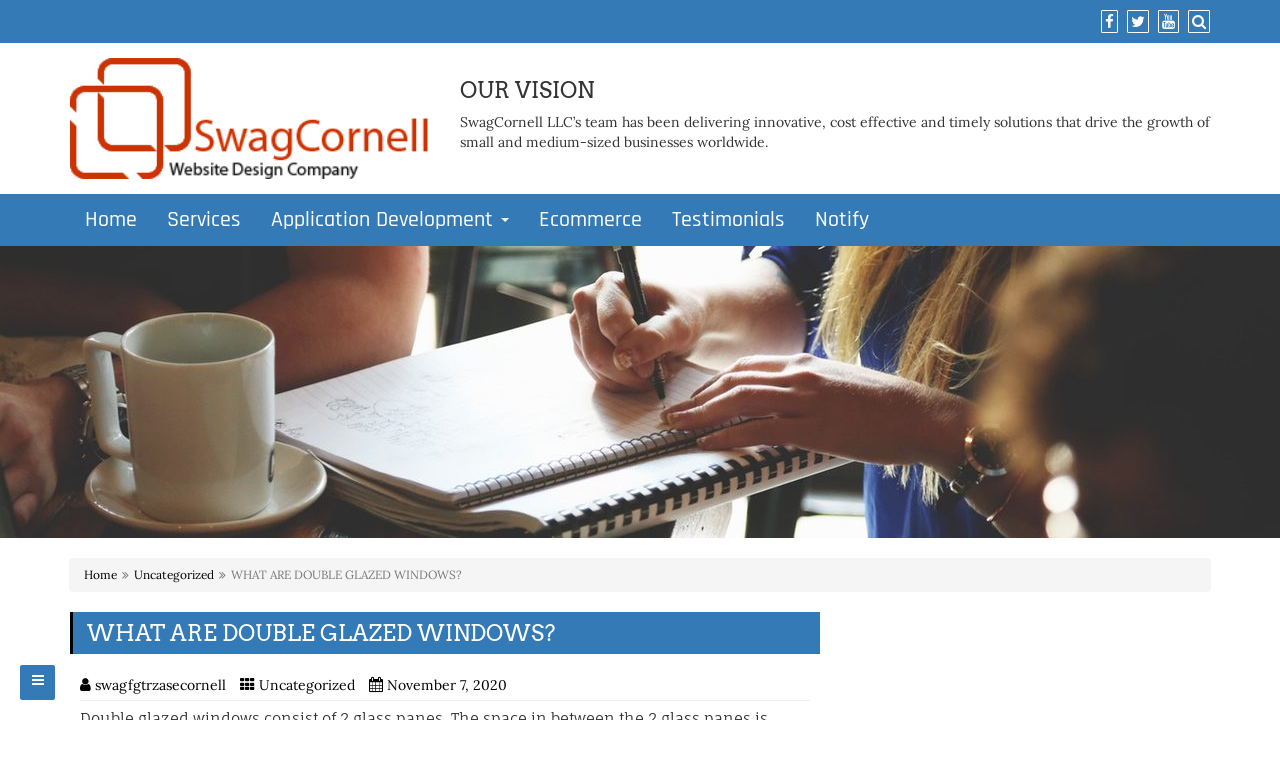

--- FILE ---
content_type: text/html; charset=UTF-8
request_url: http://swagcornell.com/what-are-double-glazed-windows-4/
body_size: 40912
content:
<!DOCTYPE html>
<html lang="en-US">
<head>
		<meta charset="UTF-8" />
	<meta http-equiv="X-UA-Compatible" content="IE=edge" />
	<meta name="viewport" content="width=device-width, initial-scale=1" />
	<link rel="profile" href="http://gmpg.org/xfn/11" />
		<link rel="pingback" href="http://swagcornell.com/xmlrpc.php">
		
	<style type="text/css">
	.seopress-load-icon
	{
		position: fixed;
		left: 0px;
		top: 0px;
		width: 100%;
		height: 100%;
		z-index: 9999999;
		background: url( "http://swagcornell.com/wp-content/themes/seopress/images/Preloader_2.gif" ) center no-repeat #fff;
	}
	</style>
		<title>WHAT ARE DOUBLE GLAZED WINDOWS? &#8211; SwagCornell</title>
<meta name='robots' content='max-image-preview:large' />
	<style>img:is([sizes="auto" i], [sizes^="auto," i]) { contain-intrinsic-size: 3000px 1500px }</style>
	<link href='https://fonts.gstatic.com' crossorigin rel='preconnect' />
<link rel="alternate" type="application/rss+xml" title="SwagCornell &raquo; Feed" href="https://swagcornell.com/feed/" />
<link rel="alternate" type="application/rss+xml" title="SwagCornell &raquo; Comments Feed" href="https://swagcornell.com/comments/feed/" />
<link rel="alternate" type="application/rss+xml" title="SwagCornell &raquo; WHAT ARE DOUBLE GLAZED WINDOWS? Comments Feed" href="https://swagcornell.com/what-are-double-glazed-windows-4/feed/" />
<script type="text/javascript">
/* <![CDATA[ */
window._wpemojiSettings = {"baseUrl":"https:\/\/s.w.org\/images\/core\/emoji\/15.1.0\/72x72\/","ext":".png","svgUrl":"https:\/\/s.w.org\/images\/core\/emoji\/15.1.0\/svg\/","svgExt":".svg","source":{"concatemoji":"http:\/\/swagcornell.com\/wp-includes\/js\/wp-emoji-release.min.js?ver=6.8.1"}};
/*! This file is auto-generated */
!function(i,n){var o,s,e;function c(e){try{var t={supportTests:e,timestamp:(new Date).valueOf()};sessionStorage.setItem(o,JSON.stringify(t))}catch(e){}}function p(e,t,n){e.clearRect(0,0,e.canvas.width,e.canvas.height),e.fillText(t,0,0);var t=new Uint32Array(e.getImageData(0,0,e.canvas.width,e.canvas.height).data),r=(e.clearRect(0,0,e.canvas.width,e.canvas.height),e.fillText(n,0,0),new Uint32Array(e.getImageData(0,0,e.canvas.width,e.canvas.height).data));return t.every(function(e,t){return e===r[t]})}function u(e,t,n){switch(t){case"flag":return n(e,"\ud83c\udff3\ufe0f\u200d\u26a7\ufe0f","\ud83c\udff3\ufe0f\u200b\u26a7\ufe0f")?!1:!n(e,"\ud83c\uddfa\ud83c\uddf3","\ud83c\uddfa\u200b\ud83c\uddf3")&&!n(e,"\ud83c\udff4\udb40\udc67\udb40\udc62\udb40\udc65\udb40\udc6e\udb40\udc67\udb40\udc7f","\ud83c\udff4\u200b\udb40\udc67\u200b\udb40\udc62\u200b\udb40\udc65\u200b\udb40\udc6e\u200b\udb40\udc67\u200b\udb40\udc7f");case"emoji":return!n(e,"\ud83d\udc26\u200d\ud83d\udd25","\ud83d\udc26\u200b\ud83d\udd25")}return!1}function f(e,t,n){var r="undefined"!=typeof WorkerGlobalScope&&self instanceof WorkerGlobalScope?new OffscreenCanvas(300,150):i.createElement("canvas"),a=r.getContext("2d",{willReadFrequently:!0}),o=(a.textBaseline="top",a.font="600 32px Arial",{});return e.forEach(function(e){o[e]=t(a,e,n)}),o}function t(e){var t=i.createElement("script");t.src=e,t.defer=!0,i.head.appendChild(t)}"undefined"!=typeof Promise&&(o="wpEmojiSettingsSupports",s=["flag","emoji"],n.supports={everything:!0,everythingExceptFlag:!0},e=new Promise(function(e){i.addEventListener("DOMContentLoaded",e,{once:!0})}),new Promise(function(t){var n=function(){try{var e=JSON.parse(sessionStorage.getItem(o));if("object"==typeof e&&"number"==typeof e.timestamp&&(new Date).valueOf()<e.timestamp+604800&&"object"==typeof e.supportTests)return e.supportTests}catch(e){}return null}();if(!n){if("undefined"!=typeof Worker&&"undefined"!=typeof OffscreenCanvas&&"undefined"!=typeof URL&&URL.createObjectURL&&"undefined"!=typeof Blob)try{var e="postMessage("+f.toString()+"("+[JSON.stringify(s),u.toString(),p.toString()].join(",")+"));",r=new Blob([e],{type:"text/javascript"}),a=new Worker(URL.createObjectURL(r),{name:"wpTestEmojiSupports"});return void(a.onmessage=function(e){c(n=e.data),a.terminate(),t(n)})}catch(e){}c(n=f(s,u,p))}t(n)}).then(function(e){for(var t in e)n.supports[t]=e[t],n.supports.everything=n.supports.everything&&n.supports[t],"flag"!==t&&(n.supports.everythingExceptFlag=n.supports.everythingExceptFlag&&n.supports[t]);n.supports.everythingExceptFlag=n.supports.everythingExceptFlag&&!n.supports.flag,n.DOMReady=!1,n.readyCallback=function(){n.DOMReady=!0}}).then(function(){return e}).then(function(){var e;n.supports.everything||(n.readyCallback(),(e=n.source||{}).concatemoji?t(e.concatemoji):e.wpemoji&&e.twemoji&&(t(e.twemoji),t(e.wpemoji)))}))}((window,document),window._wpemojiSettings);
/* ]]> */
</script>
<style id='wp-emoji-styles-inline-css' type='text/css'>

	img.wp-smiley, img.emoji {
		display: inline !important;
		border: none !important;
		box-shadow: none !important;
		height: 1em !important;
		width: 1em !important;
		margin: 0 0.07em !important;
		vertical-align: -0.1em !important;
		background: none !important;
		padding: 0 !important;
	}
</style>
<link rel='stylesheet' id='wp-block-library-css' href='http://swagcornell.com/wp-includes/css/dist/block-library/style.min.css?ver=6.8.1' type='text/css' media='all' />
<style id='classic-theme-styles-inline-css' type='text/css'>
/*! This file is auto-generated */
.wp-block-button__link{color:#fff;background-color:#32373c;border-radius:9999px;box-shadow:none;text-decoration:none;padding:calc(.667em + 2px) calc(1.333em + 2px);font-size:1.125em}.wp-block-file__button{background:#32373c;color:#fff;text-decoration:none}
</style>
<style id='global-styles-inline-css' type='text/css'>
:root{--wp--preset--aspect-ratio--square: 1;--wp--preset--aspect-ratio--4-3: 4/3;--wp--preset--aspect-ratio--3-4: 3/4;--wp--preset--aspect-ratio--3-2: 3/2;--wp--preset--aspect-ratio--2-3: 2/3;--wp--preset--aspect-ratio--16-9: 16/9;--wp--preset--aspect-ratio--9-16: 9/16;--wp--preset--color--black: #000000;--wp--preset--color--cyan-bluish-gray: #abb8c3;--wp--preset--color--white: #ffffff;--wp--preset--color--pale-pink: #f78da7;--wp--preset--color--vivid-red: #cf2e2e;--wp--preset--color--luminous-vivid-orange: #ff6900;--wp--preset--color--luminous-vivid-amber: #fcb900;--wp--preset--color--light-green-cyan: #7bdcb5;--wp--preset--color--vivid-green-cyan: #00d084;--wp--preset--color--pale-cyan-blue: #8ed1fc;--wp--preset--color--vivid-cyan-blue: #0693e3;--wp--preset--color--vivid-purple: #9b51e0;--wp--preset--gradient--vivid-cyan-blue-to-vivid-purple: linear-gradient(135deg,rgba(6,147,227,1) 0%,rgb(155,81,224) 100%);--wp--preset--gradient--light-green-cyan-to-vivid-green-cyan: linear-gradient(135deg,rgb(122,220,180) 0%,rgb(0,208,130) 100%);--wp--preset--gradient--luminous-vivid-amber-to-luminous-vivid-orange: linear-gradient(135deg,rgba(252,185,0,1) 0%,rgba(255,105,0,1) 100%);--wp--preset--gradient--luminous-vivid-orange-to-vivid-red: linear-gradient(135deg,rgba(255,105,0,1) 0%,rgb(207,46,46) 100%);--wp--preset--gradient--very-light-gray-to-cyan-bluish-gray: linear-gradient(135deg,rgb(238,238,238) 0%,rgb(169,184,195) 100%);--wp--preset--gradient--cool-to-warm-spectrum: linear-gradient(135deg,rgb(74,234,220) 0%,rgb(151,120,209) 20%,rgb(207,42,186) 40%,rgb(238,44,130) 60%,rgb(251,105,98) 80%,rgb(254,248,76) 100%);--wp--preset--gradient--blush-light-purple: linear-gradient(135deg,rgb(255,206,236) 0%,rgb(152,150,240) 100%);--wp--preset--gradient--blush-bordeaux: linear-gradient(135deg,rgb(254,205,165) 0%,rgb(254,45,45) 50%,rgb(107,0,62) 100%);--wp--preset--gradient--luminous-dusk: linear-gradient(135deg,rgb(255,203,112) 0%,rgb(199,81,192) 50%,rgb(65,88,208) 100%);--wp--preset--gradient--pale-ocean: linear-gradient(135deg,rgb(255,245,203) 0%,rgb(182,227,212) 50%,rgb(51,167,181) 100%);--wp--preset--gradient--electric-grass: linear-gradient(135deg,rgb(202,248,128) 0%,rgb(113,206,126) 100%);--wp--preset--gradient--midnight: linear-gradient(135deg,rgb(2,3,129) 0%,rgb(40,116,252) 100%);--wp--preset--font-size--small: 13px;--wp--preset--font-size--medium: 20px;--wp--preset--font-size--large: 36px;--wp--preset--font-size--x-large: 42px;--wp--preset--spacing--20: 0.44rem;--wp--preset--spacing--30: 0.67rem;--wp--preset--spacing--40: 1rem;--wp--preset--spacing--50: 1.5rem;--wp--preset--spacing--60: 2.25rem;--wp--preset--spacing--70: 3.38rem;--wp--preset--spacing--80: 5.06rem;--wp--preset--shadow--natural: 6px 6px 9px rgba(0, 0, 0, 0.2);--wp--preset--shadow--deep: 12px 12px 50px rgba(0, 0, 0, 0.4);--wp--preset--shadow--sharp: 6px 6px 0px rgba(0, 0, 0, 0.2);--wp--preset--shadow--outlined: 6px 6px 0px -3px rgba(255, 255, 255, 1), 6px 6px rgba(0, 0, 0, 1);--wp--preset--shadow--crisp: 6px 6px 0px rgba(0, 0, 0, 1);}:where(.is-layout-flex){gap: 0.5em;}:where(.is-layout-grid){gap: 0.5em;}body .is-layout-flex{display: flex;}.is-layout-flex{flex-wrap: wrap;align-items: center;}.is-layout-flex > :is(*, div){margin: 0;}body .is-layout-grid{display: grid;}.is-layout-grid > :is(*, div){margin: 0;}:where(.wp-block-columns.is-layout-flex){gap: 2em;}:where(.wp-block-columns.is-layout-grid){gap: 2em;}:where(.wp-block-post-template.is-layout-flex){gap: 1.25em;}:where(.wp-block-post-template.is-layout-grid){gap: 1.25em;}.has-black-color{color: var(--wp--preset--color--black) !important;}.has-cyan-bluish-gray-color{color: var(--wp--preset--color--cyan-bluish-gray) !important;}.has-white-color{color: var(--wp--preset--color--white) !important;}.has-pale-pink-color{color: var(--wp--preset--color--pale-pink) !important;}.has-vivid-red-color{color: var(--wp--preset--color--vivid-red) !important;}.has-luminous-vivid-orange-color{color: var(--wp--preset--color--luminous-vivid-orange) !important;}.has-luminous-vivid-amber-color{color: var(--wp--preset--color--luminous-vivid-amber) !important;}.has-light-green-cyan-color{color: var(--wp--preset--color--light-green-cyan) !important;}.has-vivid-green-cyan-color{color: var(--wp--preset--color--vivid-green-cyan) !important;}.has-pale-cyan-blue-color{color: var(--wp--preset--color--pale-cyan-blue) !important;}.has-vivid-cyan-blue-color{color: var(--wp--preset--color--vivid-cyan-blue) !important;}.has-vivid-purple-color{color: var(--wp--preset--color--vivid-purple) !important;}.has-black-background-color{background-color: var(--wp--preset--color--black) !important;}.has-cyan-bluish-gray-background-color{background-color: var(--wp--preset--color--cyan-bluish-gray) !important;}.has-white-background-color{background-color: var(--wp--preset--color--white) !important;}.has-pale-pink-background-color{background-color: var(--wp--preset--color--pale-pink) !important;}.has-vivid-red-background-color{background-color: var(--wp--preset--color--vivid-red) !important;}.has-luminous-vivid-orange-background-color{background-color: var(--wp--preset--color--luminous-vivid-orange) !important;}.has-luminous-vivid-amber-background-color{background-color: var(--wp--preset--color--luminous-vivid-amber) !important;}.has-light-green-cyan-background-color{background-color: var(--wp--preset--color--light-green-cyan) !important;}.has-vivid-green-cyan-background-color{background-color: var(--wp--preset--color--vivid-green-cyan) !important;}.has-pale-cyan-blue-background-color{background-color: var(--wp--preset--color--pale-cyan-blue) !important;}.has-vivid-cyan-blue-background-color{background-color: var(--wp--preset--color--vivid-cyan-blue) !important;}.has-vivid-purple-background-color{background-color: var(--wp--preset--color--vivid-purple) !important;}.has-black-border-color{border-color: var(--wp--preset--color--black) !important;}.has-cyan-bluish-gray-border-color{border-color: var(--wp--preset--color--cyan-bluish-gray) !important;}.has-white-border-color{border-color: var(--wp--preset--color--white) !important;}.has-pale-pink-border-color{border-color: var(--wp--preset--color--pale-pink) !important;}.has-vivid-red-border-color{border-color: var(--wp--preset--color--vivid-red) !important;}.has-luminous-vivid-orange-border-color{border-color: var(--wp--preset--color--luminous-vivid-orange) !important;}.has-luminous-vivid-amber-border-color{border-color: var(--wp--preset--color--luminous-vivid-amber) !important;}.has-light-green-cyan-border-color{border-color: var(--wp--preset--color--light-green-cyan) !important;}.has-vivid-green-cyan-border-color{border-color: var(--wp--preset--color--vivid-green-cyan) !important;}.has-pale-cyan-blue-border-color{border-color: var(--wp--preset--color--pale-cyan-blue) !important;}.has-vivid-cyan-blue-border-color{border-color: var(--wp--preset--color--vivid-cyan-blue) !important;}.has-vivid-purple-border-color{border-color: var(--wp--preset--color--vivid-purple) !important;}.has-vivid-cyan-blue-to-vivid-purple-gradient-background{background: var(--wp--preset--gradient--vivid-cyan-blue-to-vivid-purple) !important;}.has-light-green-cyan-to-vivid-green-cyan-gradient-background{background: var(--wp--preset--gradient--light-green-cyan-to-vivid-green-cyan) !important;}.has-luminous-vivid-amber-to-luminous-vivid-orange-gradient-background{background: var(--wp--preset--gradient--luminous-vivid-amber-to-luminous-vivid-orange) !important;}.has-luminous-vivid-orange-to-vivid-red-gradient-background{background: var(--wp--preset--gradient--luminous-vivid-orange-to-vivid-red) !important;}.has-very-light-gray-to-cyan-bluish-gray-gradient-background{background: var(--wp--preset--gradient--very-light-gray-to-cyan-bluish-gray) !important;}.has-cool-to-warm-spectrum-gradient-background{background: var(--wp--preset--gradient--cool-to-warm-spectrum) !important;}.has-blush-light-purple-gradient-background{background: var(--wp--preset--gradient--blush-light-purple) !important;}.has-blush-bordeaux-gradient-background{background: var(--wp--preset--gradient--blush-bordeaux) !important;}.has-luminous-dusk-gradient-background{background: var(--wp--preset--gradient--luminous-dusk) !important;}.has-pale-ocean-gradient-background{background: var(--wp--preset--gradient--pale-ocean) !important;}.has-electric-grass-gradient-background{background: var(--wp--preset--gradient--electric-grass) !important;}.has-midnight-gradient-background{background: var(--wp--preset--gradient--midnight) !important;}.has-small-font-size{font-size: var(--wp--preset--font-size--small) !important;}.has-medium-font-size{font-size: var(--wp--preset--font-size--medium) !important;}.has-large-font-size{font-size: var(--wp--preset--font-size--large) !important;}.has-x-large-font-size{font-size: var(--wp--preset--font-size--x-large) !important;}
:where(.wp-block-post-template.is-layout-flex){gap: 1.25em;}:where(.wp-block-post-template.is-layout-grid){gap: 1.25em;}
:where(.wp-block-columns.is-layout-flex){gap: 2em;}:where(.wp-block-columns.is-layout-grid){gap: 2em;}
:root :where(.wp-block-pullquote){font-size: 1.5em;line-height: 1.6;}
</style>
<link rel='stylesheet' id='contact-form-7-css' href='http://swagcornell.com/wp-content/plugins/contact-form-7/includes/css/styles.css?ver=6.1.4' type='text/css' media='all' />
<link rel='stylesheet' id='bootstrap-css' href='http://swagcornell.com/wp-content/themes/seopress/css/bootstrap.css?ver=3.3.6' type='text/css' media='all' />
<link rel='stylesheet' id='font-awesome-css' href='http://swagcornell.com/wp-content/themes/seopress/css/font-awesome.css?ver=4.7.0' type='text/css' media='all' />
<link rel='stylesheet' id='seopress-style-default-css' href='http://swagcornell.com/wp-content/themes/seopress/style.css?ver=1.6.1' type='text/css' media='all' />
<link rel='stylesheet' id='seopress-style-core-css' href='http://swagcornell.com/wp-content/themes/seopress/css/style.css?ver=1.6.1' type='text/css' media='all' />
<style id='seopress-style-core-inline-css' type='text/css'>

		@media (min-width: 768px) {
			.woocommerce ul.products li.product, .woocommerce-page ul.products li.product {
				width: 22%;
			}
		}
		
</style>
<link rel='stylesheet' id='seopress-style-woo-css' href='http://swagcornell.com/wp-content/themes/seopress/css/woo-css.css?ver=1.6.1' type='text/css' media='all' />
<script type="text/javascript" src="http://swagcornell.com/wp-includes/js/jquery/jquery.min.js?ver=3.7.1" id="jquery-core-js"></script>
<script type="text/javascript" src="http://swagcornell.com/wp-includes/js/jquery/jquery-migrate.min.js?ver=3.4.1" id="jquery-migrate-js"></script>
<!--[if lt IE 9]>
<script type="text/javascript" src="http://swagcornell.com/wp-content/themes/seopress/js/html5shiv.js?ver=3.7.3" id="html5shiv-js"></script>
<![endif]-->
<!--[if lt IE 9]>
<script type="text/javascript" src="http://swagcornell.com/wp-content/themes/seopress/js/respond.js?ver=1.6.1" id="respond-js"></script>
<![endif]-->
<link rel="https://api.w.org/" href="https://swagcornell.com/wp-json/" /><link rel="alternate" title="JSON" type="application/json" href="https://swagcornell.com/wp-json/wp/v2/posts/359" /><link rel="EditURI" type="application/rsd+xml" title="RSD" href="https://swagcornell.com/xmlrpc.php?rsd" />
<meta name="generator" content="WordPress 6.8.1" />
<link rel="canonical" href="https://swagcornell.com/what-are-double-glazed-windows-4/" />
<link rel='shortlink' href='https://swagcornell.com/?p=359' />
<link rel="alternate" title="oEmbed (JSON)" type="application/json+oembed" href="https://swagcornell.com/wp-json/oembed/1.0/embed?url=https%3A%2F%2Fswagcornell.com%2Fwhat-are-double-glazed-windows-4%2F" />
<link rel="alternate" title="oEmbed (XML)" type="text/xml+oembed" href="https://swagcornell.com/wp-json/oembed/1.0/embed?url=https%3A%2F%2Fswagcornell.com%2Fwhat-are-double-glazed-windows-4%2F&#038;format=xml" />
		<style type="text/css" id="wp-custom-css">
			.topbar_ctmzr{

display: none;}		</style>
		<style id="kirki-inline-styles">body{font-family:Lora, Georgia, serif;font-weight:400;}body h1, .h1{font-family:Arvo, Georgia, serif;font-size:22px;font-weight:400;line-height:1.1;text-transform:uppercase;}body h2, .h2{font-family:Arvo, Georgia, serif;font-size:22px;font-weight:400;line-height:1.1;text-transform:uppercase;}body h3, .h3{font-family:Arvo, Georgia, serif;font-size:22px;font-weight:400;line-height:1.1;text-transform:uppercase;}body h4, .h4{font-family:Arvo, Georgia, serif;font-size:20px;font-weight:400;line-height:1.1;text-transform:inherit;}body h5, .h5{font-family:Arvo, Georgia, serif;font-size:20px;font-weight:400;line-height:1.1;text-transform:inherit;}body h6, .h6{font-family:Arvo, Georgia, serif;font-size:20px;font-weight:400;line-height:1.1;text-transform:inherit;}#maincontainer p{font-family:"Fauna One", Georgia, serif;font-size:15px;font-weight:400;line-height:1.7;text-transform:inherit;}.bgtoph{font-family:Roboto, Helvetica, Arial, sans-serif;font-size:15px;font-weight:400;letter-spacing:0px;line-height:22px;text-transform:inherit;}ul.navbar-nav li a{font-family:Rajdhani, Helvetica, Arial, sans-serif;font-size:22px;font-weight:500;}.side-menu-menu-wrap ul li a{font-family:Rajdhani, Helvetica, Arial, sans-serif;font-size:18px;font-weight:500;letter-spacing:0.1px;line-height:25px;text-transform:inherit;}.widget_sidebar_main ul li, .widget_sidebar_main ol li{font-family:Roboto, Helvetica, Arial, sans-serif;font-size:15px;font-weight:400;letter-spacing:0.1px;line-height:1.5;text-transform:inherit;}.entry-content ul li, .entry-content ol li{font-family:"Fauna One", Georgia, serif;font-size:14px;font-weight:400;line-height:1.6;text-transform:inherit;}.footer{font-family:Roboto, Helvetica, Arial, sans-serif;font-size:15px;font-weight:400;line-height:1.7;text-transform:inherit;}.footer-copyright{font-family:Roboto, Helvetica, Arial, sans-serif;font-size:15px;font-weight:400;line-height:1;text-transform:inherit;}.custom-logo{width:360px;}body a, .woocommerce .woocommerce-breadcrumb a, .woocommerce .star-rating span{color:#000000;}.widget_sidebar_main ul li::before{color:#000000;}.navigation.pagination .nav-links .page-numbers, .navigation.pagination .nav-links .page-numbers:last-child{border-color:#000000;}body a:hover, .woocommerce .woocommerce-breadcrumb a:hover{color:#000000;}.widget_sidebar_main ul li:hover::before{color:#000000;}@font-face{font-display:swap;font-family:'Lora';font-style:normal;font-weight:400;src:url(https://fonts.gstatic.com/l/font?kit=0QI6MX1D_JOuGQbT0gvTJPa787weuyJF&skey=1d294b6d956fb8e&v=v37) format('woff');}@font-face{font-display:swap;font-family:'Arvo';font-style:normal;font-weight:400;src:url(https://fonts.gstatic.com/l/font?kit=tDbD2oWUg0MKqScQ6w&skey=40c49b2c9e3d24ba&v=v23) format('woff');}@font-face{font-display:swap;font-family:'Fauna One';font-style:normal;font-weight:400;src:url(https://fonts.gstatic.com/l/font?kit=wlpzgwTPBVpjpCuwkuEB0EZM&skey=3137b8e8ee7f1c9e&v=v16) format('woff');}@font-face{font-display:swap;font-family:'Roboto';font-style:normal;font-weight:400;font-stretch:normal;src:url(https://fonts.gstatic.com/l/font?kit=KFOMCnqEu92Fr1ME7kSn66aGLdTylUAMQXC89YmC2DPNWubEbWmQ&skey=a0a0114a1dcab3ac&v=v50) format('woff');}@font-face{font-display:swap;font-family:'Rajdhani';font-style:normal;font-weight:500;src:url(https://fonts.gstatic.com/l/font?kit=LDI2apCSOBg7S-QT7pb0EMOv&skey=74a1e835cd8e18f4&v=v17) format('woff');}</style></head>
<body itemscope itemtype="http://schema.org/WebPage" class="wp-singular post-template-default single single-post postid-359 single-format-standard wp-custom-logo wp-theme-seopress">

<!-- Loader icon -->
<!-- Loader icon Ends -->

<div class="container-fluid bgtoph">
	<div class="container">
		<div class="row pdt10">
		
			<div class="col-md-6">
										<div class="topbar_ctmzr">
						<p><span class="fa fa-phone"></span> Call: <a href="tel:0123456789">0123456789</a> | <span class="fa fa-at"></span> Email: <a href="mailto:info@example.com">info@example.com</a></p>						</div>
								</div>
			
			<div class="col-md-6">
				<p class="fr-spsl iconouter">
				
										
												<a title="Facebook" target="_blank" href="http://facebook.com"><span class="fa fa-facebook bgtoph-icon-clr"></span></a>
												
													<a title="Twitter" target="_blank" href="http://twitter.com"><span class="fa fa-twitter bgtoph-icon-clr"></span></a>
												
													<a title="YouTube" target="_blank" href="http://youtube.com"><span class="fa fa-youtube bgtoph-icon-clr"></span></a>
												
						
												
												
						
						
						
						
						
						
						
						
												
						
											<a id="scp-btn-search" title="Search Website" href="javascript:void(0)"><span class="fa fa-search bgtoph-icon-clr"></span></a>
										
				</p>

									<div class="scp-search">
						<button id="scp-btn-search-close" class="scp-btn scp-btn--search-close" aria-label="Close search form"><i class="fa fa-close"></i></button>
						<form class="scp-search__form" method="get" action="https://swagcornell.com/">
							<input class="scp-search__input" name="s" type="search" placeholder="Keywords..." autocomplete="off" autocorrect="off" autocapitalize="off" spellcheck="false" value="" />
							<span class="scp-search__info">Hit enter to search or ESC to close</span>
						</form>
					</div>
				
			</div>
			
		</div>
	</div>
</div>

	<div class="container-fluid headermain pdt15 pdb15 clearfix">
		<div class="container">
			<div class="row">
				<div class="col-md-4" >
											<div itemscope itemtype="http://schema.org/Organization" >
							<a href="https://swagcornell.com/" class="custom-logo-link" rel="home"><img width="286" height="96" src="https://swagcornell.com/wp-content/uploads/2016/06/logo3.jpg" class="custom-logo" alt="SwagCornell" decoding="async" /></a>						</div>
									</div>
				
				<div class="col-md-8">
					<div id="text-10" class="widgets_header fl_right_header_spsl clearboth widget_text">			<div class="textwidget"><h3>Our Vision</h3>SwagCornell LLC’s team has been delivering innovative, cost effective and timely solutions that drive the growth of small and medium-sized businesses worldwide. </div>
		</div>				</div>

			</div>
		</div>
	</div>

<div id="navbarouter">
	<nav id="navbar" class="navbar navbar-default">
		<div class="container">
			<div class="navbar-header">
				<button type="button" class="navbar-toggle" data-toggle="collapse" data-target="#bs-example-navbar-collapse-1">
					<span class="sr-only">Toggle navigation</span>
					<span class="icon-bar"></span>
					<span class="icon-bar"></span>
					<span class="icon-bar"></span>
				</button>
			</div>
					
			<div id="bs-example-navbar-collapse-1" class="collapse navbar-collapse"><ul id="primary-menu" class="nav navbar-nav"><li id="menu-item-53" class="menu-item menu-item-type-post_type menu-item-object-page menu-item-home menu-item-53"><a title="Home" href="https://swagcornell.com/">Home</a></li>
<li id="menu-item-55" class="menu-item menu-item-type-post_type menu-item-object-page menu-item-55"><a title="Services" href="https://swagcornell.com/services/">Services</a></li>
<li id="menu-item-49" class="menu-item menu-item-type-post_type menu-item-object-page menu-item-has-children menu-item-49 dropdown"><a title="Application Development" href="https://swagcornell.com/application-development/" class="dropdown-toggle" aria-haspopup="true">Application Development <span class="caret"></span></a><p class="dropdowntoggle"><span class="fa fa-chevron-circle-down"></span></p>
<ul role="menu" class="sub-menu dropdown-menu">
	<li id="menu-item-52" class="menu-item menu-item-type-post_type menu-item-object-page menu-item-52"><a title="Facebook Application Developer" href="https://swagcornell.com/facebook-application-developer/">Facebook Application Developer</a></li>
	<li id="menu-item-54" class="menu-item menu-item-type-post_type menu-item-object-page menu-item-54"><a title="Mobile Application Development" href="https://swagcornell.com/mobile-application-development/">Mobile Application Development</a></li>
	<li id="menu-item-50" class="menu-item menu-item-type-post_type menu-item-object-page menu-item-50"><a title="Drupal" href="https://swagcornell.com/drupal/">Drupal</a></li>
</ul>
</li>
<li id="menu-item-51" class="menu-item menu-item-type-post_type menu-item-object-page menu-item-51"><a title="Ecommerce" href="https://swagcornell.com/ecommerce/">Ecommerce</a></li>
<li id="menu-item-56" class="menu-item menu-item-type-post_type menu-item-object-page menu-item-56"><a title="Testimonials" href="https://swagcornell.com/38-2/">Testimonials</a></li>
<li id="menu-item-59" class="menu-item menu-item-type-post_type menu-item-object-page menu-item-59"><a title="Notify" href="https://swagcornell.com/notify/">Notify</a></li>
</ul></div>
		</div>
	</nav>
</div>
	<div class="side-menu-menu-wrap">
		<nav id="side-menu" class="side-menu-icon-list"><ul>
<li class="page_item page-item-36"><a href="https://swagcornell.com/application-development/">Application Development</a></li>
<li class="page_item page-item-134"><a href="https://swagcornell.com/benefits-of-aluminum-windows-in-leeds/">Benefits of Aluminum Windows in Leeds</a></li>
<li class="page_item page-item-137"><a href="https://swagcornell.com/do-you-need-a-conservatory-for-your-home-in-leeds/">Do You Need A Conservatory For Your Home in Leeds?</a></li>
<li class="page_item page-item-43"><a href="https://swagcornell.com/drupal/">Drupal</a></li>
<li class="page_item page-item-41"><a href="https://swagcornell.com/ecommerce/">Ecommerce</a></li>
<li class="page_item page-item-47"><a href="https://swagcornell.com/facebook-application-developer/">Facebook Application Developer</a></li>
<li class="page_item page-item-26"><a href="https://swagcornell.com/">Home</a></li>
<li class="page_item page-item-45"><a href="https://swagcornell.com/mobile-application-development/">Mobile Application Development</a></li>
<li class="page_item page-item-57"><a href="https://swagcornell.com/notify/">Notify</a></li>
<li class="page_item page-item-32"><a href="https://swagcornell.com/services/">Services</a></li>
<li class="page_item page-item-38"><a href="https://swagcornell.com/38-2/">Testimonials</a></li>
<li class="page_item page-item-86"><a href="https://swagcornell.com/can-you-do-online-marketing-with-seo-explains-adze-ybrant-in-burlington/">The Changes Afoot for SEO Web Design</a></li>
<li class="page_item page-item-140"><a href="https://swagcornell.com/types-of-wood-front-doors/">Types of Wood Front Doors</a></li>
</ul></nav>
		<button class="side-menu-close-button" id="side-menu-close-button"></button>
	</div>
	<a id="side-menu-open-button" href="#" class="side-menu-menu-button">
		<span class="fa fa-bars"></span>
	</a>
	

<div class="container-fluid">
	<div class="row">
		<div class="alignc">
			<img class="headerimg" src="http://swagcornell.com/wp-content/uploads/2016/06/cropped-people-woman-coffee-meeting-1.jpg" height="292" width="1280" alt="" />
		</div>
	</div>
</div>

<div id="maincontainer" class="container-fluid mrt20 mrb20 clearfix"> <!-- start header div 1, will end in footer -->
	<div class="container"> <!-- start header div 2, will end in footer -->
		<div class="row"> <!-- start header div 3, will end in footer -->
		
<ul class="breadcrumb small"><li><a href="https://swagcornell.com/">Home</a></li><li><a href="https://swagcornell.com/category/uncategorized/">Uncategorized</a></li><li class="active">WHAT ARE DOUBLE GLAZED WINDOWS?</li></ul>
<div class="col-md-8">
	<div class="left-content" >
		
		<div id="post-359" class="clearfix post-359 post type-post status-publish format-standard hentry category-uncategorized" >
	<div class="content-first" itemscope itemtype="http://schema.org/CreativeWork">
		
		<div class="content-second">
			<h1 class="the-title entry-title" itemprop="headline">WHAT ARE DOUBLE GLAZED WINDOWS?</h1>
		</div>

		<div class="content-third">
		
			<span class="seopress-entry-meta">
	
	<span class="vcard author" itemprop="author" itemscope itemtype="http://schema.org/Person"><span class="fn"> <a class="url authorurl" rel="author" itemprop="url" href="https://swagcornell.com/author/swagfgtrzasecornell/" ><span itemprop="name">swagfgtrzasecornell</span></a></span></span>
	
		<span class="categoryurl"><a href="https://swagcornell.com/category/uncategorized/" rel="category tag">Uncategorized</a></span>
		
	<a href="https://swagcornell.com/what-are-double-glazed-windows-4/" ><span class="post-date updated" itemprop="dateModified">November 7, 2020</span></a>
	
</span>
<hr class="mrt5 mrb5" />

			<div class="entry-content" itemprop="text">
					
									
				
<p>Double glazed windows consist of 2 glass panes. The space in between the 2 glass panes is either filled with inert gas or a tight vacuum. Due to the presence of this space, an extra level of insulation is provided.</p>



<p>When you look at the&nbsp;<a href="https://www.yorkshirepost.co.uk/news/analysis/this-solar-powered-home-is-a-first-for-leeds-1-9585039">benefits</a>&nbsp;of double glazing, you will realise that there are quite a few. We will go into the details of these below.</p>



<p>Some of the reasons why double glazed windows are better than single glazed ones include:</p>



<p><strong>Proper Insulation.</strong>&nbsp;One of the main advantages of double glazed windows is the insulation layer which is provided between 2 glass panes. It can be vacuum or filled with inert gas. In both of these cases, it acts as a barrier between the outside elements of weather and the environment inside.</p>



<p>Thus, the level of insulation which is provided in double glazed windows is on the higher side. This ensures that the temperature inside or the environment inside is protected to a large extent from the elements of weather. Thus, when you’re heating up your home during the winter, the temperature inside will not fall drastically due to the insulation layer of the windows.</p>



<p><strong>Energy Efficient.</strong>&nbsp;As we explained above, it is easier for the climate control system in your home to maintain proper temperature irrespective of the weather outside. This is because the inner glass pane is not exactly at the temperature which is prevailing outside. It is in contact with the air inside and is around the room temperature. This ensures that the climate control system is not required to work overtime in order to maintain the temperature.</p>



<p>When the climate control system is able to maintain the temperature easily, the thermal efficiency increases. As the<a href="http://www.leeds-windows-and-doors.co.uk/">&nbsp;thermal efficiency&nbsp;</a>of your home increases, the energy required to maintain the temperature goes down. This will help you in saving on maintenance costs as well as electricity costs.</p>



<p><strong>No condensation.</strong>&nbsp;The insulation layer between the 2 glass panes in double glazed windows also avoids condensation. As a result, you can maintain the climate conditions which you want in your home more easily. You will be able to make the entire ambience much more comfortable with the use of double glazing.</p>



<p><strong>Reduction of Noise.</strong>&nbsp;If you live on a busy street, double glazed windows are almost a necessity for you. Double glazed windows help in cutting out the noise present outside. This ensures that your home remains much quieter and calm. The sound of traffic, as well as any work in progress nearby, is eliminated to a larger extent due to the extra insulation provided by double glazed windows.</p>



<p><strong>Higher margin of safety.</strong>&nbsp;With the extra glass pane, you can be sure that these windows are much more secure. They are harder to break into. Moreover, they can handle a higher amount of impact as well. Thus, the wear and tear is pretty limited in these windows. Moreover, they provide a high margin of safety due to the fact that they are much more sturdy and strong.</p>



<p><strong>Aesthetically Appealing.</strong>&nbsp;Last but not least, the double glazed windows look exactly like the single glazed ones. This ensures that if you just want to replace a few windows with double glazing, you can easily do so. They will look exactly the same as single glazing once. The double glazing is not visible from the outer side. Thus, they are artistically pleasing and also look almost the same as the single glazed windows.</p>



<p>The sheer number of advantages of the double glazed windows makes it well worth the extra cost which you will be paying for the extra glass pane. As they are highly durable and increase thermal efficiency, you will be able to recoup the extra cost over a period of time.</p>



<h3 class="wp-block-heading">CONCLUSION</h3>



<p>So, if you’re confused between<a href="http://doubleglazingleeds.org/">&nbsp;single glazing vs double glazing</a>, you have to take all the above factors into account and opt for the double glazed windows. The sheer number of advantages of the double glazed windows makes it a no-brainer to go with the double glazing as they are not only durable but also energy efficient and much safer.</p>



<p>Would you like to get double glazed windows installed in your home? Drop us a line today to get the best deal on double glazed windows!</p>



<figure class="wp-block-image"><img decoding="async" src="https://lh4.googleusercontent.com/7JAihGqceNyLHtrYh_u3mMtw95FRdA97LRdhVMAIbVSCFpbCX__1MaBCZdzpZ11L3PTQzNYBPrHXP_O2Te_Rfnx2HLAwxIbjRQsYkxD7xo6gTrGv3UHLiSB8kVIJ6XBaJqk9ZqzX" alt=""/></figure>



<p>Our staff walk with our customers every step of the way from consultation, installation, and aftercare advice. To ensure that we only serve you with materials and procedures that comply with the world best standards, we manufacture our products. Our services also ensures that the beauty and orderliness of houses of our clients are improved upon through the setting up of windows we undertake for both residential and commercial buildings.</p>



<p>Our professionals are not only capacitated with the best products and items, they are always improving their knowledge of this field, so they can stand out from the competition, this is how our personnel at<a href="http://doubleglazingleeds.org/double-glazing-leed">&nbsp;Double Glazing Leeds</a>&nbsp;works. Our target is to keep our customers pleased, secure, warm , more safe and comfortable in and around their asset. Get the double glazing Leeds’s best value deals.</p>



<p>Whenever you call upon our installation teams, they will be ready to respond promptly and deliver your job to you as they have worked on lots of projects of different levels and types. We offer a solution parallel to your requirements after discussing with you. Part of this open communication is keeping in touch with our customers in instances of material or supply updates in order to effectively move the project faster.</p>



<p>We guarantee free estimates and to check out our product stock and value added services or get our specialist consultant service or ask for building survey; free of cost. To know your particular requirements and distinct choices, they will contact you and skilfully suggest you on the superior matches and combinations that will offer safe, warm and lasting answers. You are allowed to confirm that excellent service that satisfies your needs has been offered before you can complete your payment.</p>
					
				<div class="clearfix pdt20"></div>
					
									
									
			</div>
			
		</div>
		
	</div>
</div>		<div class="content-first">
			<nav>
				 <ul class="pager">

				 	<li class="previous"> <a href="https://swagcornell.com/the-10-biggest-benefits-of-plywood-2/" rel="prev">&larr; The 10 Biggest Benefits of Plywood</a> </li>
				 	<li class="next"> <a href="https://swagcornell.com/what-is-a-composite-door-and-why-are-they-so-popular/" rel="next">What is a composite door and why are they so popular? &rarr;</a> </li>
				</ul>
			</nav>	
		</div>
			
	</div>
</div>
<div class="col-md-4">
	<div class="right-content" >
			</div>
</div>	
		</div> <!-- end header div 3 -->
	</div> <!-- end header div 2 -->
</div> <!-- end header div 1 -->


<div class="container-fluid footer-copyright pdt10 pdb10 clearfix">
	<div class="container">
		<div class="row mrt10">
		
			<div class="col-md-4 cprtlft_ctmzr">
				<p>All right reserved.</p>			</div>
				
			<div class="col-md-4 alignc-spsl cprtcntr_ctmzr">
				<p><a href="#">Terms of Use - Privacy Policy</a></p>			</div>
				
			<div class="col-md-4 alignr-spsl">
				<p>WordPress <a target="_blank" href="http://ewptheme.com/product/seopress-pro-wordpress-theme/"><span class="fa fa-thumbs-o-up"></span> SEOPress Pro</a> Theme</p>
			</div>
			
		</div>
	</div>
</div>
	<a id="back-to-top" href="#"><span class="fa fa-chevron-up"></span></a>

<script type="speculationrules">
{"prefetch":[{"source":"document","where":{"and":[{"href_matches":"\/*"},{"not":{"href_matches":["\/wp-*.php","\/wp-admin\/*","\/wp-content\/uploads\/*","\/wp-content\/*","\/wp-content\/plugins\/*","\/wp-content\/themes\/seopress\/*","\/*\\?(.+)"]}},{"not":{"selector_matches":"a[rel~=\"nofollow\"]"}},{"not":{"selector_matches":".no-prefetch, .no-prefetch a"}}]},"eagerness":"conservative"}]}
</script>
<script type="text/javascript" src="http://swagcornell.com/wp-includes/js/dist/hooks.min.js?ver=4d63a3d491d11ffd8ac6" id="wp-hooks-js"></script>
<script type="text/javascript" src="http://swagcornell.com/wp-includes/js/dist/i18n.min.js?ver=5e580eb46a90c2b997e6" id="wp-i18n-js"></script>
<script type="text/javascript" id="wp-i18n-js-after">
/* <![CDATA[ */
wp.i18n.setLocaleData( { 'text direction\u0004ltr': [ 'ltr' ] } );
/* ]]> */
</script>
<script type="text/javascript" src="http://swagcornell.com/wp-content/plugins/contact-form-7/includes/swv/js/index.js?ver=6.1.4" id="swv-js"></script>
<script type="text/javascript" id="contact-form-7-js-before">
/* <![CDATA[ */
var wpcf7 = {
    "api": {
        "root": "https:\/\/swagcornell.com\/wp-json\/",
        "namespace": "contact-form-7\/v1"
    }
};
/* ]]> */
</script>
<script type="text/javascript" src="http://swagcornell.com/wp-content/plugins/contact-form-7/includes/js/index.js?ver=6.1.4" id="contact-form-7-js"></script>
<script type="text/javascript" src="http://swagcornell.com/wp-content/themes/seopress/js/bootstrap.js?ver=3.3.6" id="bootstrap-js"></script>
<script type="text/javascript" src="http://swagcornell.com/wp-content/themes/seopress/js/script.js?ver=1.6.1" id="seopress-script-js"></script>
<script type="text/javascript" src="http://swagcornell.com/wp-content/themes/seopress/js/backtotop.js?ver=1.6.1" id="seopress-backtotop-js"></script>
<script type="text/javascript" src="http://swagcornell.com/wp-content/themes/seopress/js/sidebarmenu.js?ver=1.6.1" id="seopress-sidebarmenu-js"></script>
<script type="text/javascript" src="http://swagcornell.com/wp-content/themes/seopress/js/scpsearch.js?ver=1.6.1" id="seopress-csp-search-js"></script>
</body>
</html>